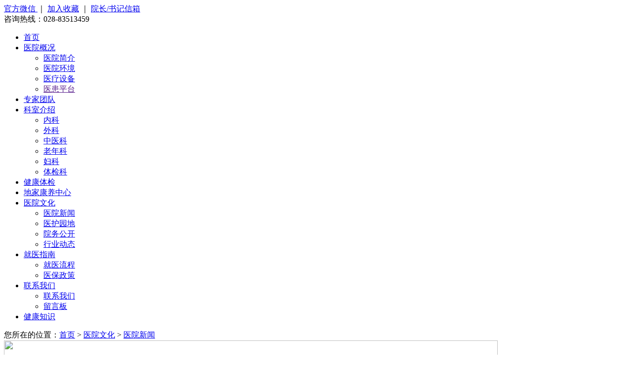

--- FILE ---
content_type: text/html; charset=utf-8
request_url: http://www.xn--ekr37fkhu9uv27d7tl.cn/index.php?c=content&a=list&catid=466&page=3&siteid=1
body_size: 3270
content:
<!DOCTYPE html PUBLIC "-//W3C//DTD XHTML 1.0 Transitional//EN" "http://www.w3.org/TR/xhtml1/DTD/xhtml1-transitional.dtd">
<html xmlns="http://www.w3.org/1999/xhtml">
<head>
<meta http-equiv="Content-Type" content="text/html; charset=utf-8" />
<title>第3页-医院新闻-医院文化-四川地质医院</title>
<meta name="keywords" content="医院新闻,医院文化,四川地质医院" />
<meta name="description" content="四川地质医院" />
<meta http-equiv="X-UA-Compatible" content="IE=Edge">
<link href="/views/default/css/global.css" rel="stylesheet" type="text/css">
<link href="/views/default/css/css.css" rel="stylesheet" type="text/css">
<script type="text/javascript" src="/views/default/js/jquery-1.10.2.min.js"></script>
<script type="text/javascript" src="/views/default/js/main.js"></script>
</head>
<body>
  <div class="head">
    <div class="w1000">
      <div class="logo"></div>
      <div class="fr other">
        <div class="links"><a href="#" onmouseover="$('#ewm').show();" onmouseout="$('#ewm').hide();"
            style="position:relative"><i class="wei"></i>官方微信
            <div style="z-index:100;position:absolute;right:0;display:none;" id="ewm"><img src="uploadfiles/image/202109/8.jpg"
                width="112"></div>
          </a> ｜ <a href="javascript:;" onclick="shoucang(document.title,window.location)">加入收藏</a> ｜ <a
            href="Mailto:529898024@qq.com">院长/书记信箱</a></div>
        <div class="phone">
          咨询热线：<span>028-83513459</span>
        </div>
      </div>
    </div>
    <div class="nav">
      <ul class="font14">
        <li><span><a href="http://www.xn--ekr37fkhu9uv27d7tl.cn/">首页</a></span></li>
                <li><span><a href="index.php?c=content&amp;a=list&amp;catid=451&amp;siteid=1" title="医院概况"
              onMouseMove="showmenu(482)">医院概况</a></span>
          <div class="subLink" id="482">
            <ul>
                            <li><a href="/index.php?c=content&a=list&catid=451&siteid=1">医院简介</a>
              </li>
                            <li><a href="/index.php?c=content&a=list&catid=454&siteid=1">医院环境</a>
              </li>
                            <li><a href="/index.php?c=content&a=list&catid=455&siteid=1">医疗设备</a>
              </li>
                            <li><a href="">医患平台</a>
              </li>
                          </ul>
          </div>
        </li>
                <li><span><a href="/index.php?c=content&a=list&catid=456&siteid=1" title="专家团队"
              onMouseMove="showmenu(456)">专家团队</a></span>
          <div class="subLink" id="456">
            <ul>
                          </ul>
          </div>
        </li>
                <li><span><a href="/index.php?c=content&a=list&catid=457&siteid=1" title="科室介绍"
              onMouseMove="showmenu(457)">科室介绍</a></span>
          <div class="subLink" id="457">
            <ul>
                            <li><a href="/index.php?c=content&a=list&catid=458&siteid=1">内科</a>
              </li>
                            <li><a href="/index.php?c=content&a=list&catid=459&siteid=1">外科</a>
              </li>
                            <li><a href="/index.php?c=content&a=list&catid=460&siteid=1">中医科</a>
              </li>
                            <li><a href="/index.php?c=content&a=list&catid=461&siteid=1">老年科</a>
              </li>
                            <li><a href="/index.php?c=content&a=list&catid=486&siteid=1">妇科</a>
              </li>
                            <li><a href="/index.php?c=content&a=list&catid=487&siteid=1">体检科</a>
              </li>
                          </ul>
          </div>
        </li>
                <li><span><a href="/index.php?c=content&a=list&catid=463&siteid=1" title="健康体检"
              onMouseMove="showmenu(463)">健康体检</a></span>
          <div class="subLink" id="463">
            <ul>
                          </ul>
          </div>
        </li>
                <li><span><a href="/index.php?c=content&a=list&catid=464&siteid=1" title="地家康养中心"
              onMouseMove="showmenu(464)">地家康养中心</a></span>
          <div class="subLink" id="464">
            <ul>
                          </ul>
          </div>
        </li>
                <li><span><a href="/index.php?c=content&a=list&catid=465&siteid=1" title="医院文化"
              onMouseMove="showmenu(465)">医院文化</a></span>
          <div class="subLink" id="465">
            <ul>
                            <li><a href="/index.php?c=content&a=list&catid=466&siteid=1">医院新闻</a>
              </li>
                            <li><a href="/index.php?c=content&a=list&catid=467&siteid=1">医护园地</a>
              </li>
                            <li><a href="/index.php?c=content&a=list&catid=468&siteid=1">院务公开</a>
              </li>
                            <li><a href="/index.php?c=content&a=list&catid=469&siteid=1">行业动态</a>
              </li>
                          </ul>
          </div>
        </li>
                <li><span><a href="index.php?c=content&amp;a=list&amp;catid=473&amp;siteid=1" title="就医指南"
              onMouseMove="showmenu(483)">就医指南</a></span>
          <div class="subLink" id="483">
            <ul>
                            <li><a href="/index.php?c=content&a=list&catid=473&siteid=1">就医流程</a>
              </li>
                            <li><a href="/index.php?c=content&a=list&catid=485&siteid=1">医保政策</a>
              </li>
                          </ul>
          </div>
        </li>
                <li><span><a href="index.php?c=content&amp;a=list&amp;catid=476&amp;siteid=1" title="联系我们"
              onMouseMove="showmenu(475)">联系我们</a></span>
          <div class="subLink" id="475">
            <ul>
                            <li><a href="/index.php?c=content&a=list&catid=476&siteid=1">联系我们</a>
              </li>
                            <li><a href="index.php?c=form&amp;a=post&amp;modelid=16">留言板</a>
              </li>
                          </ul>
          </div>
        </li>
                <li><span><a href="/index.php?c=content&a=list&catid=484&siteid=1" title="健康知识"
              onMouseMove="showmenu(484)">健康知识</a></span>
          <div class="subLink" id="484">
            <ul>
                          </ul>
          </div>
        </li>
              </ul>
    </div>
  </div><link href="/views/default/css/news.css" rel="stylesheet" type="text/css" />
<div class="content">
  <div class="w1000">	
    <div class="Parth">您所在的位置：<a href="http://www.xn--ekr37fkhu9uv27d7tl.cn/">首页</a> &gt; <a href="/index.php?c=content&a=list&catid=465&siteid=1" title="医院文化">医院文化</a> &gt; <a href="/index.php?c=content&a=list&catid=466&siteid=1" title="医院新闻">医院新闻</a></div>
    <div class="banner"><img src="/views/default/images/17.png" width="1000" height="233" /></div>
    <div class="subPage">
      <div class="sidebar">
        <div class="subLink">
          <h2 class="font22"><i></i>医院文化</h2>
          <ul>
                        <li class="active"><a href="/index.php?c=content&a=list&catid=466&siteid=1">医院新闻</a></li>
                        <li ><a href="/index.php?c=content&a=list&catid=467&siteid=1">医护园地</a></li>
                        <li ><a href="/index.php?c=content&a=list&catid=468&siteid=1">院务公开</a></li>
                        <li ><a href="/index.php?c=content&a=list&catid=469&siteid=1">行业动态</a></li>
                      </ul>
        </div>
        <div class="related">
          <h2><span>相关资讯</span></h2>
          <ul>
                        <li><a href="/index.php?c=content&a=show&id=8391">&gt; 四川地质医院2021年单位预算...</a></li>
                        <li><a href="/index.php?c=content&a=show&id=8437">&gt; 四川地质医院2022年单位预算...</a></li>
                        <li><a href="/index.php?c=content&a=show&id=8440">&gt; 四川地质医院2023年单位预算...</a></li>
                        <li><a href="/index.php?c=content&a=show&id=8364">&gt; 成都市基本医疗保险门诊特殊...</a></li>
                        <li><a href="/index.php?c=content&a=show&id=8439">&gt; 四川地质医院2021年决算公开...</a></li>
                        <li><a href="/index.php?c=content&a=show&id=8429">&gt; 四川地质医院2020年决算公开...</a></li>
                        <li><a href="/index.php?c=content&a=show&id=8445">&gt; 四川地质医院2024上半年公开...</a></li>
                        <li><a href="/index.php?c=content&a=show&id=8443">&gt; 四川地质医院关于2024年上半...</a></li>
                        <li><a href="/index.php?c=content&a=show&id=8386">&gt; 四川地质医院“三九贴”开贴...</a></li>
                        <li><a href="/index.php?c=content&a=show&id=8368">&gt; 四川省内外400余家医院可结...</a></li>
                      </ul>
        </div>
          </div>
      <div class="main">
        <h2><span class="font24">医院新闻</span></h2>
        <div class="newsList">
          <ul>
                        <li><span>2021-06-01</span><a href="/index.php?c=content&a=show&id=8418">慰问送关怀     温情暖人心</a></li>
                        <li><span>2021-05-31</span><a href="/index.php?c=content&a=show&id=8417">喜   讯</a></li>
                        <li><span>2021-05-17</span><a href="/index.php?c=content&a=show&id=8416">传承红色基因     助力健康中国</a></li>
                        <li><span>2021-05-17</span><a href="/index.php?c=content&a=show&id=8414">讴歌百年辉煌  奋进崭新征程</a></li>
                        <li><span>2021-05-12</span><a href="/index.php?c=content&a=show&id=8413">祝全院护理工作者节日快乐！</a></li>
                        <li><span>2021-05-11</span><a href="/index.php?c=content&a=show&id=8412">【我为群众办实事】我院开展“尊老·敬老·爱老·助老”志愿服务活动</a></li>
                        <li><span>2021-05-10</span><a href="/index.php?c=content&a=show&id=8411">【学党史 悟思想 办实事 开新局】院机关党支部开展“学党史 懂党恩 树信念 ”主题党日活动</a></li>
                        <li><span>2021-05-07</span><a href="/index.php?c=content&a=show&id=8406">【学党史 悟思想 办实事 开新局】院医技党支部开展“学习党史 滋养初心 淬炼灵魂”主题党日活动</a></li>
                        <li><span>2021-05-06</span><a href="/index.php?c=content&a=show&id=8405">四川地质医院召开不合理医疗检查专项治理工作动员会</a></li>
                        <li><span>2021-04-29</span><a href="/index.php?c=content&a=show&id=8401">共襄盛举绘蓝图   创新实力谋发展</a></li>
                      </ul>
          <div id="pages"><div id="pages"><a>共46条</a><a href="/index.php?c=content&a=list&catid=466&page=1&siteid=1">第一页</a><a href="/index.php?c=content&a=list&catid=466&page=2&siteid=1">上一页</a><a href="/index.php?c=content&a=list&catid=466&page=1&siteid=1">1</a><a href="/index.php?c=content&a=list&catid=466&page=2&siteid=1">2</a><span>3</span> <a href="/index.php?c=content&a=list&catid=466&page=4&siteid=1">4</a><a href="/index.php?c=content&a=list&catid=466&page=5&siteid=1">5</a><a href="/index.php?c=content&a=list&catid=466&page=4&siteid=1">下一页</a><a href="/index.php?c=content&a=list&catid=466&page=5&siteid=1">最末页</a></div></div>
      </div>
    </div>
  </div>
</div>
<div class="foot">
  <div class="links">
    <div class="w1000">
      <ul>
        <li>
          <h2 class="t01">医院概况</h2>
          <div class="cont">
                        <span><a href="/index.php?c=content&a=list&catid=451&siteid=1">医院简介</a></span>
                        <span><a href="/index.php?c=content&a=list&catid=454&siteid=1">医院环境</a></span>
                        <span><a href="/index.php?c=content&a=list&catid=455&siteid=1">医疗设备</a></span>
                        <span><a href="">医患平台</a></span>
                      </div>
        </li>
        <li>
          <h2 class="t02">医院文化</h2>
          <div class="cont">
                        <span><a href="/index.php?c=content&a=list&catid=466&siteid=1">医院新闻</a></span>
                        <span><a href="/index.php?c=content&a=list&catid=467&siteid=1">医护园地</a></span>
                        <span><a href="/index.php?c=content&a=list&catid=468&siteid=1">院务公开</a></span>
                        <span><a href="/index.php?c=content&a=list&catid=469&siteid=1">行业动态</a></span>
                      </div>
        </li>
        <li>
          <h2 class="t03">科室介绍</h2>
          <div class="cont">
                        <span><a href="/index.php?c=content&a=list&catid=458&siteid=1">内科</a></span>
                        <span><a href="/index.php?c=content&a=list&catid=459&siteid=1">外科</a></span>
                        <span><a href="/index.php?c=content&a=list&catid=460&siteid=1">中医科</a></span>
                        <span><a href="/index.php?c=content&a=list&catid=461&siteid=1">老年科</a></span>
                        <span><a href="/index.php?c=content&a=list&catid=486&siteid=1">妇科</a></span>
                        <span><a href="/index.php?c=content&a=list&catid=487&siteid=1">体检科</a></span>
                      </div>
        </li>
        <li>
          <h2 class="t04">就医指南</h2>
          <div class="cont">
                        <span><a href="/index.php?c=content&a=list&catid=473&siteid=1">就医流程</a></span>
                        <span><a href="/index.php?c=content&a=list&catid=485&siteid=1">医保政策</a></span>
                      </div>
        </li>
        <li>
          <h2 class="t05">联系我们</h2>
          <div class="cont">
                        <span><a href="/index.php?c=content&a=list&catid=476&siteid=1">联系我们</a></span>
                        <span><a href="index.php?c=form&amp;a=post&amp;modelid=16">留言板</a></span>
                      </div>
        </li>
        <li class="center"><img src="uploadfiles/image/202109/8.jpg" width="112" height="112"> <span>官方二维码</span> </li>
      </ul>
    </div>
  </div>
  <div class="copy">
    <div class="w1000">
      <p>
	医院地址：四川省成都市成华区蜀陵路367号&nbsp;门诊咨询电话 028-83513459 &nbsp;急诊急救电话 028-83513459（24h）
</p>
<p>
	Copyright&copy; 2020 四川地质医院 .All Rights Reserved. <a href="https://beian.miit.gov.cn/" target="_blank">蜀ICP备2020029279号</a> 医疗机构执业许可证
</p>
&nbsp; &nbsp;
<script type="text/javascript">var cnzz_protocol = (("https:" == document.location.protocol) ? " https://" : " http://"); document.write(unescape("%3Cspan id='cnzz_stat_icon_1255906056'%3E%3C/span%3E%3Cscript src='" + cnzz_protocol + "s4.cnzz.com/z_stat.php%3Fid%3D1255906056%26show%3Dpic' type='text/javascript'%3E%3C/script%3E"));</script>    </div>
  </div>
</div>
</body>
</html>